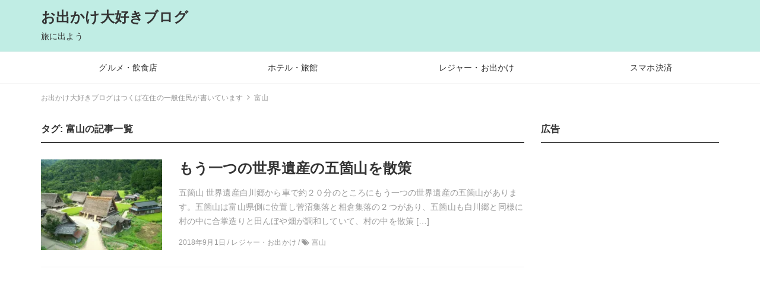

--- FILE ---
content_type: text/html; charset=UTF-8
request_url: https://odekake-daisuki.com/tag/%E5%AF%8C%E5%B1%B1/
body_size: 14184
content:
<!DOCTYPE html>
<html dir="ltr" lang="ja" prefix="og: https://ogp.me/ns#">
<head>
	<!-- Global site tag (gtag.js) - Google Analytics -->


	<!-- Google tag (gtag.js) -->
<title>富山 | お出かけ大好きブログ</title>

		<!-- All in One SEO 4.8.9 - aioseo.com -->
	<meta name="robots" content="max-image-preview:large" />
	<link rel="canonical" href="https://odekake-daisuki.com/tag/%e5%af%8c%e5%b1%b1/" />
	<meta name="generator" content="All in One SEO (AIOSEO) 4.8.9" />
		<script data-jetpack-boost="ignore" type="application/ld+json" class="aioseo-schema">
			{"@context":"https:\/\/schema.org","@graph":[{"@type":"BreadcrumbList","@id":"https:\/\/odekake-daisuki.com\/tag\/%E5%AF%8C%E5%B1%B1\/#breadcrumblist","itemListElement":[{"@type":"ListItem","@id":"https:\/\/odekake-daisuki.com#listItem","position":1,"name":"\u30db\u30fc\u30e0","item":"https:\/\/odekake-daisuki.com","nextItem":{"@type":"ListItem","@id":"https:\/\/odekake-daisuki.com\/tag\/%e5%af%8c%e5%b1%b1\/#listItem","name":"\u5bcc\u5c71"}},{"@type":"ListItem","@id":"https:\/\/odekake-daisuki.com\/tag\/%e5%af%8c%e5%b1%b1\/#listItem","position":2,"name":"\u5bcc\u5c71","previousItem":{"@type":"ListItem","@id":"https:\/\/odekake-daisuki.com#listItem","name":"\u30db\u30fc\u30e0"}}]},{"@type":"CollectionPage","@id":"https:\/\/odekake-daisuki.com\/tag\/%E5%AF%8C%E5%B1%B1\/#collectionpage","url":"https:\/\/odekake-daisuki.com\/tag\/%E5%AF%8C%E5%B1%B1\/","name":"\u5bcc\u5c71 | \u304a\u51fa\u304b\u3051\u5927\u597d\u304d\u30d6\u30ed\u30b0","inLanguage":"ja","isPartOf":{"@id":"https:\/\/odekake-daisuki.com\/#website"},"breadcrumb":{"@id":"https:\/\/odekake-daisuki.com\/tag\/%E5%AF%8C%E5%B1%B1\/#breadcrumblist"}},{"@type":"Person","@id":"https:\/\/odekake-daisuki.com\/#person","name":"sabah2000"},{"@type":"WebSite","@id":"https:\/\/odekake-daisuki.com\/#website","url":"https:\/\/odekake-daisuki.com\/","name":"\u304a\u51fa\u304b\u3051\u5927\u597d\u304d\u30d6\u30ed\u30b0","description":"\u65c5\u306b\u51fa\u3088\u3046","inLanguage":"ja","publisher":{"@id":"https:\/\/odekake-daisuki.com\/#person"}}]}
		</script>
		<!-- All in One SEO -->

<!-- Jetpack Site Verification Tags -->
<meta name="google-site-verification" content="prU97XGZsZkdRgyp9s0TJzhGc2oBYZysr0lzZ7PeGwU" />
<link rel='dns-prefetch' href='//webfonts.xserver.jp' />
<link rel='dns-prefetch' href='//cdnjs.cloudflare.com' />
<link rel='dns-prefetch' href='//stats.wp.com' />
<link rel='preconnect' href='//i0.wp.com' />
<link rel='preconnect' href='//c0.wp.com' />
<link rel="alternate" type="application/rss+xml" title="お出かけ大好きブログ &raquo; フィード" href="https://odekake-daisuki.com/feed/" />
<link rel="alternate" type="application/rss+xml" title="お出かけ大好きブログ &raquo; コメントフィード" href="https://odekake-daisuki.com/comments/feed/" />
<link rel="alternate" type="application/rss+xml" title="お出かけ大好きブログ &raquo; 富山 タグのフィード" href="https://odekake-daisuki.com/tag/%e5%af%8c%e5%b1%b1/feed/" />
<meta name="description" content="富山 について お出かけ大好きブログ 旅に出よう" />		<!-- This site uses the Google Analytics by MonsterInsights plugin v9.11.1 - Using Analytics tracking - https://www.monsterinsights.com/ -->
							
			
							<!-- / Google Analytics by MonsterInsights -->
		<link rel='stylesheet' id='all-css-5df7f79b181cd1a4a43893825e90774c' href='https://odekake-daisuki.com/wp-content/boost-cache/static/e437ec5701.min.css' type='text/css' media='all' />
<style id='vkExUnit_common_style-inline-css'>
:root {--ver_page_top_button_url:url(https://odekake-daisuki.com/wp-content/plugins/vk-all-in-one-expansion-unit/assets/images/to-top-btn-icon.svg);}@font-face {font-weight: normal;font-style: normal;font-family: "vk_sns";src: url("https://odekake-daisuki.com/wp-content/plugins/vk-all-in-one-expansion-unit/inc/sns/icons/fonts/vk_sns.eot?-bq20cj");src: url("https://odekake-daisuki.com/wp-content/plugins/vk-all-in-one-expansion-unit/inc/sns/icons/fonts/vk_sns.eot?#iefix-bq20cj") format("embedded-opentype"),url("https://odekake-daisuki.com/wp-content/plugins/vk-all-in-one-expansion-unit/inc/sns/icons/fonts/vk_sns.woff?-bq20cj") format("woff"),url("https://odekake-daisuki.com/wp-content/plugins/vk-all-in-one-expansion-unit/inc/sns/icons/fonts/vk_sns.ttf?-bq20cj") format("truetype"),url("https://odekake-daisuki.com/wp-content/plugins/vk-all-in-one-expansion-unit/inc/sns/icons/fonts/vk_sns.svg?-bq20cj#vk_sns") format("svg");}
.veu_promotion-alert__content--text {border: 1px solid rgba(0,0,0,0.125);padding: 0.5em 1em;border-radius: var(--vk-size-radius);margin-bottom: var(--vk-margin-block-bottom);font-size: 0.875rem;}/* Alert Content部分に段落タグを入れた場合に最後の段落の余白を0にする */.veu_promotion-alert__content--text p:last-of-type{margin-bottom:0;margin-top: 0;}
/*# sourceURL=vkExUnit_common_style-inline-css */
</style>
<style id='va-social-buzz-inline-css'>
.va-social-buzz .vasb_fb .vasb_fb_thumbnail{background-image:url(https://i0.wp.com/odekake-daisuki.com/wp-content/uploads/2018/09/cropped-CIMG0482.jpg?fit=512%2C512&ssl=1);}#secondary #widget-area .va-social-buzz .vasb_fb .vasb_fb_like,#secondary .widget-area .va-social-buzz .vasb_fb .vasb_fb_like,#secondary.widget-area .va-social-buzz .vasb_fb .vasb_fb_like,.secondary .widget-area .va-social-buzz .vasb_fb .vasb_fb_like,.sidebar-container .va-social-buzz .vasb_fb .vasb_fb_like,.va-social-buzz .vasb_fb .vasb_fb_like{background-color:rgba(43,43,43,0.7);color:#ffffff;}@media only screen and (min-width:711px){.va-social-buzz .vasb_fb .vasb_fb_like{background-color:rgba(43,43,43,1);}}
/*# sourceURL=va-social-buzz-inline-css */
</style>
<style id='wp-img-auto-sizes-contain-inline-css'>
img:is([sizes=auto i],[sizes^="auto," i]){contain-intrinsic-size:3000px 1500px}
/*# sourceURL=wp-img-auto-sizes-contain-inline-css */
</style>
<style id='wp-emoji-styles-inline-css'>

	img.wp-smiley, img.emoji {
		display: inline !important;
		border: none !important;
		box-shadow: none !important;
		height: 1em !important;
		width: 1em !important;
		margin: 0 0.07em !important;
		vertical-align: -0.1em !important;
		background: none !important;
		padding: 0 !important;
	}
/*# sourceURL=wp-emoji-styles-inline-css */
</style>
<style id='wp-block-library-inline-css'>
:root{--wp-block-synced-color:#7a00df;--wp-block-synced-color--rgb:122,0,223;--wp-bound-block-color:var(--wp-block-synced-color);--wp-editor-canvas-background:#ddd;--wp-admin-theme-color:#007cba;--wp-admin-theme-color--rgb:0,124,186;--wp-admin-theme-color-darker-10:#006ba1;--wp-admin-theme-color-darker-10--rgb:0,107,160.5;--wp-admin-theme-color-darker-20:#005a87;--wp-admin-theme-color-darker-20--rgb:0,90,135;--wp-admin-border-width-focus:2px}@media (min-resolution:192dpi){:root{--wp-admin-border-width-focus:1.5px}}.wp-element-button{cursor:pointer}:root .has-very-light-gray-background-color{background-color:#eee}:root .has-very-dark-gray-background-color{background-color:#313131}:root .has-very-light-gray-color{color:#eee}:root .has-very-dark-gray-color{color:#313131}:root .has-vivid-green-cyan-to-vivid-cyan-blue-gradient-background{background:linear-gradient(135deg,#00d084,#0693e3)}:root .has-purple-crush-gradient-background{background:linear-gradient(135deg,#34e2e4,#4721fb 50%,#ab1dfe)}:root .has-hazy-dawn-gradient-background{background:linear-gradient(135deg,#faaca8,#dad0ec)}:root .has-subdued-olive-gradient-background{background:linear-gradient(135deg,#fafae1,#67a671)}:root .has-atomic-cream-gradient-background{background:linear-gradient(135deg,#fdd79a,#004a59)}:root .has-nightshade-gradient-background{background:linear-gradient(135deg,#330968,#31cdcf)}:root .has-midnight-gradient-background{background:linear-gradient(135deg,#020381,#2874fc)}:root{--wp--preset--font-size--normal:16px;--wp--preset--font-size--huge:42px}.has-regular-font-size{font-size:1em}.has-larger-font-size{font-size:2.625em}.has-normal-font-size{font-size:var(--wp--preset--font-size--normal)}.has-huge-font-size{font-size:var(--wp--preset--font-size--huge)}.has-text-align-center{text-align:center}.has-text-align-left{text-align:left}.has-text-align-right{text-align:right}.has-fit-text{white-space:nowrap!important}#end-resizable-editor-section{display:none}.aligncenter{clear:both}.items-justified-left{justify-content:flex-start}.items-justified-center{justify-content:center}.items-justified-right{justify-content:flex-end}.items-justified-space-between{justify-content:space-between}.screen-reader-text{border:0;clip-path:inset(50%);height:1px;margin:-1px;overflow:hidden;padding:0;position:absolute;width:1px;word-wrap:normal!important}.screen-reader-text:focus{background-color:#ddd;clip-path:none;color:#444;display:block;font-size:1em;height:auto;left:5px;line-height:normal;padding:15px 23px 14px;text-decoration:none;top:5px;width:auto;z-index:100000}html :where(.has-border-color){border-style:solid}html :where([style*=border-top-color]){border-top-style:solid}html :where([style*=border-right-color]){border-right-style:solid}html :where([style*=border-bottom-color]){border-bottom-style:solid}html :where([style*=border-left-color]){border-left-style:solid}html :where([style*=border-width]){border-style:solid}html :where([style*=border-top-width]){border-top-style:solid}html :where([style*=border-right-width]){border-right-style:solid}html :where([style*=border-bottom-width]){border-bottom-style:solid}html :where([style*=border-left-width]){border-left-style:solid}html :where(img[class*=wp-image-]){height:auto;max-width:100%}:where(figure){margin:0 0 1em}html :where(.is-position-sticky){--wp-admin--admin-bar--position-offset:var(--wp-admin--admin-bar--height,0px)}@media screen and (max-width:600px){html :where(.is-position-sticky){--wp-admin--admin-bar--position-offset:0px}}

/*# sourceURL=wp-block-library-inline-css */
</style><style id='wp-block-preformatted-inline-css'>
.wp-block-preformatted{box-sizing:border-box;white-space:pre-wrap}:where(.wp-block-preformatted.has-background){padding:1.25em 2.375em}
/*# sourceURL=https://odekake-daisuki.com/wp-includes/blocks/preformatted/style.min.css */
</style>
<style id='global-styles-inline-css'>
:root{--wp--preset--aspect-ratio--square: 1;--wp--preset--aspect-ratio--4-3: 4/3;--wp--preset--aspect-ratio--3-4: 3/4;--wp--preset--aspect-ratio--3-2: 3/2;--wp--preset--aspect-ratio--2-3: 2/3;--wp--preset--aspect-ratio--16-9: 16/9;--wp--preset--aspect-ratio--9-16: 9/16;--wp--preset--color--black: #000000;--wp--preset--color--cyan-bluish-gray: #abb8c3;--wp--preset--color--white: #ffffff;--wp--preset--color--pale-pink: #f78da7;--wp--preset--color--vivid-red: #cf2e2e;--wp--preset--color--luminous-vivid-orange: #ff6900;--wp--preset--color--luminous-vivid-amber: #fcb900;--wp--preset--color--light-green-cyan: #7bdcb5;--wp--preset--color--vivid-green-cyan: #00d084;--wp--preset--color--pale-cyan-blue: #8ed1fc;--wp--preset--color--vivid-cyan-blue: #0693e3;--wp--preset--color--vivid-purple: #9b51e0;--wp--preset--gradient--vivid-cyan-blue-to-vivid-purple: linear-gradient(135deg,rgb(6,147,227) 0%,rgb(155,81,224) 100%);--wp--preset--gradient--light-green-cyan-to-vivid-green-cyan: linear-gradient(135deg,rgb(122,220,180) 0%,rgb(0,208,130) 100%);--wp--preset--gradient--luminous-vivid-amber-to-luminous-vivid-orange: linear-gradient(135deg,rgb(252,185,0) 0%,rgb(255,105,0) 100%);--wp--preset--gradient--luminous-vivid-orange-to-vivid-red: linear-gradient(135deg,rgb(255,105,0) 0%,rgb(207,46,46) 100%);--wp--preset--gradient--very-light-gray-to-cyan-bluish-gray: linear-gradient(135deg,rgb(238,238,238) 0%,rgb(169,184,195) 100%);--wp--preset--gradient--cool-to-warm-spectrum: linear-gradient(135deg,rgb(74,234,220) 0%,rgb(151,120,209) 20%,rgb(207,42,186) 40%,rgb(238,44,130) 60%,rgb(251,105,98) 80%,rgb(254,248,76) 100%);--wp--preset--gradient--blush-light-purple: linear-gradient(135deg,rgb(255,206,236) 0%,rgb(152,150,240) 100%);--wp--preset--gradient--blush-bordeaux: linear-gradient(135deg,rgb(254,205,165) 0%,rgb(254,45,45) 50%,rgb(107,0,62) 100%);--wp--preset--gradient--luminous-dusk: linear-gradient(135deg,rgb(255,203,112) 0%,rgb(199,81,192) 50%,rgb(65,88,208) 100%);--wp--preset--gradient--pale-ocean: linear-gradient(135deg,rgb(255,245,203) 0%,rgb(182,227,212) 50%,rgb(51,167,181) 100%);--wp--preset--gradient--electric-grass: linear-gradient(135deg,rgb(202,248,128) 0%,rgb(113,206,126) 100%);--wp--preset--gradient--midnight: linear-gradient(135deg,rgb(2,3,129) 0%,rgb(40,116,252) 100%);--wp--preset--font-size--small: 13px;--wp--preset--font-size--medium: 20px;--wp--preset--font-size--large: 36px;--wp--preset--font-size--x-large: 42px;--wp--preset--spacing--20: 0.44rem;--wp--preset--spacing--30: 0.67rem;--wp--preset--spacing--40: 1rem;--wp--preset--spacing--50: 1.5rem;--wp--preset--spacing--60: 2.25rem;--wp--preset--spacing--70: 3.38rem;--wp--preset--spacing--80: 5.06rem;--wp--preset--shadow--natural: 6px 6px 9px rgba(0, 0, 0, 0.2);--wp--preset--shadow--deep: 12px 12px 50px rgba(0, 0, 0, 0.4);--wp--preset--shadow--sharp: 6px 6px 0px rgba(0, 0, 0, 0.2);--wp--preset--shadow--outlined: 6px 6px 0px -3px rgb(255, 255, 255), 6px 6px rgb(0, 0, 0);--wp--preset--shadow--crisp: 6px 6px 0px rgb(0, 0, 0);}:where(.is-layout-flex){gap: 0.5em;}:where(.is-layout-grid){gap: 0.5em;}body .is-layout-flex{display: flex;}.is-layout-flex{flex-wrap: wrap;align-items: center;}.is-layout-flex > :is(*, div){margin: 0;}body .is-layout-grid{display: grid;}.is-layout-grid > :is(*, div){margin: 0;}:where(.wp-block-columns.is-layout-flex){gap: 2em;}:where(.wp-block-columns.is-layout-grid){gap: 2em;}:where(.wp-block-post-template.is-layout-flex){gap: 1.25em;}:where(.wp-block-post-template.is-layout-grid){gap: 1.25em;}.has-black-color{color: var(--wp--preset--color--black) !important;}.has-cyan-bluish-gray-color{color: var(--wp--preset--color--cyan-bluish-gray) !important;}.has-white-color{color: var(--wp--preset--color--white) !important;}.has-pale-pink-color{color: var(--wp--preset--color--pale-pink) !important;}.has-vivid-red-color{color: var(--wp--preset--color--vivid-red) !important;}.has-luminous-vivid-orange-color{color: var(--wp--preset--color--luminous-vivid-orange) !important;}.has-luminous-vivid-amber-color{color: var(--wp--preset--color--luminous-vivid-amber) !important;}.has-light-green-cyan-color{color: var(--wp--preset--color--light-green-cyan) !important;}.has-vivid-green-cyan-color{color: var(--wp--preset--color--vivid-green-cyan) !important;}.has-pale-cyan-blue-color{color: var(--wp--preset--color--pale-cyan-blue) !important;}.has-vivid-cyan-blue-color{color: var(--wp--preset--color--vivid-cyan-blue) !important;}.has-vivid-purple-color{color: var(--wp--preset--color--vivid-purple) !important;}.has-black-background-color{background-color: var(--wp--preset--color--black) !important;}.has-cyan-bluish-gray-background-color{background-color: var(--wp--preset--color--cyan-bluish-gray) !important;}.has-white-background-color{background-color: var(--wp--preset--color--white) !important;}.has-pale-pink-background-color{background-color: var(--wp--preset--color--pale-pink) !important;}.has-vivid-red-background-color{background-color: var(--wp--preset--color--vivid-red) !important;}.has-luminous-vivid-orange-background-color{background-color: var(--wp--preset--color--luminous-vivid-orange) !important;}.has-luminous-vivid-amber-background-color{background-color: var(--wp--preset--color--luminous-vivid-amber) !important;}.has-light-green-cyan-background-color{background-color: var(--wp--preset--color--light-green-cyan) !important;}.has-vivid-green-cyan-background-color{background-color: var(--wp--preset--color--vivid-green-cyan) !important;}.has-pale-cyan-blue-background-color{background-color: var(--wp--preset--color--pale-cyan-blue) !important;}.has-vivid-cyan-blue-background-color{background-color: var(--wp--preset--color--vivid-cyan-blue) !important;}.has-vivid-purple-background-color{background-color: var(--wp--preset--color--vivid-purple) !important;}.has-black-border-color{border-color: var(--wp--preset--color--black) !important;}.has-cyan-bluish-gray-border-color{border-color: var(--wp--preset--color--cyan-bluish-gray) !important;}.has-white-border-color{border-color: var(--wp--preset--color--white) !important;}.has-pale-pink-border-color{border-color: var(--wp--preset--color--pale-pink) !important;}.has-vivid-red-border-color{border-color: var(--wp--preset--color--vivid-red) !important;}.has-luminous-vivid-orange-border-color{border-color: var(--wp--preset--color--luminous-vivid-orange) !important;}.has-luminous-vivid-amber-border-color{border-color: var(--wp--preset--color--luminous-vivid-amber) !important;}.has-light-green-cyan-border-color{border-color: var(--wp--preset--color--light-green-cyan) !important;}.has-vivid-green-cyan-border-color{border-color: var(--wp--preset--color--vivid-green-cyan) !important;}.has-pale-cyan-blue-border-color{border-color: var(--wp--preset--color--pale-cyan-blue) !important;}.has-vivid-cyan-blue-border-color{border-color: var(--wp--preset--color--vivid-cyan-blue) !important;}.has-vivid-purple-border-color{border-color: var(--wp--preset--color--vivid-purple) !important;}.has-vivid-cyan-blue-to-vivid-purple-gradient-background{background: var(--wp--preset--gradient--vivid-cyan-blue-to-vivid-purple) !important;}.has-light-green-cyan-to-vivid-green-cyan-gradient-background{background: var(--wp--preset--gradient--light-green-cyan-to-vivid-green-cyan) !important;}.has-luminous-vivid-amber-to-luminous-vivid-orange-gradient-background{background: var(--wp--preset--gradient--luminous-vivid-amber-to-luminous-vivid-orange) !important;}.has-luminous-vivid-orange-to-vivid-red-gradient-background{background: var(--wp--preset--gradient--luminous-vivid-orange-to-vivid-red) !important;}.has-very-light-gray-to-cyan-bluish-gray-gradient-background{background: var(--wp--preset--gradient--very-light-gray-to-cyan-bluish-gray) !important;}.has-cool-to-warm-spectrum-gradient-background{background: var(--wp--preset--gradient--cool-to-warm-spectrum) !important;}.has-blush-light-purple-gradient-background{background: var(--wp--preset--gradient--blush-light-purple) !important;}.has-blush-bordeaux-gradient-background{background: var(--wp--preset--gradient--blush-bordeaux) !important;}.has-luminous-dusk-gradient-background{background: var(--wp--preset--gradient--luminous-dusk) !important;}.has-pale-ocean-gradient-background{background: var(--wp--preset--gradient--pale-ocean) !important;}.has-electric-grass-gradient-background{background: var(--wp--preset--gradient--electric-grass) !important;}.has-midnight-gradient-background{background: var(--wp--preset--gradient--midnight) !important;}.has-small-font-size{font-size: var(--wp--preset--font-size--small) !important;}.has-medium-font-size{font-size: var(--wp--preset--font-size--medium) !important;}.has-large-font-size{font-size: var(--wp--preset--font-size--large) !important;}.has-x-large-font-size{font-size: var(--wp--preset--font-size--x-large) !important;}
/*# sourceURL=global-styles-inline-css */
</style>

<style id='classic-theme-styles-inline-css'>
/*! This file is auto-generated */
.wp-block-button__link{color:#fff;background-color:#32373c;border-radius:9999px;box-shadow:none;text-decoration:none;padding:calc(.667em + 2px) calc(1.333em + 2px);font-size:1.125em}.wp-block-file__button{background:#32373c;color:#fff;text-decoration:none}
/*# sourceURL=/wp-includes/css/classic-themes.min.css */
</style>




<link rel="https://api.w.org/" href="https://odekake-daisuki.com/wp-json/" /><link rel="alternate" title="JSON" type="application/json" href="https://odekake-daisuki.com/wp-json/wp/v2/tags/134" /><link rel="EditURI" type="application/rsd+xml" title="RSD" href="https://odekake-daisuki.com/xmlrpc.php?rsd" />
<meta name="generator" content="WordPress 6.9" />
	<style>img#wpstats{display:none}</style>
				<meta charset="UTF-8">
		<meta name="viewport" content="width=device-width, initial-scale=1, maximum-scale=1, user-scalable=0">
		<link rel="profile" href="http://gmpg.org/xfn/11">
				<meta name="google-site-verification" content="prU97XGZsZkdRgyp9s0TJzhGc2oBYZysr0lzZ7PeGwU" />		<meta property="og:title" content="富山">
		<meta property="og:type" content="blog">
		<meta property="og:url" content="https://odekake-daisuki.com/tag/%e5%af%8c%e5%b1%b1/">
		<meta property="og:image" content="https://odekake-daisuki.com/wp-content/uploads/2019/08/DSC_1738-EFFECTS.jpg">
		<meta property="og:site_name" content="お出かけ大好きブログ">
		<meta property="og:locale" content="ja_JP">
		<meta property="og:description" content="旅に出よう">
			<meta name="twitter:card" content="summary">
		<style>
html { font-size: 16px }
body { font-family: -apple-system, BlinkMacSystemFont, Helvetica, Meiryo, MyYuGothicM, YuGothic, "Helvetica Neue", sans-serif;; background-color: #fff }
a { color: #337ab7 }
.l-header { background-color: #c0ede4 }
.p-global-nav { background-color: #ffffff }
.p-global-nav .menu > .menu-item > a { color: #333 }
.l-footer { background-color: #707070 }
.l-footer { color: #333 }
.l-footer .c-widget__title { border-color: #333 }
.l-footer a { color: #333 }
@media screen and (min-width: 992px) { .p-footer-widgets .c-widget { width: 33.333333333333%; } .p-footer-widgets .c-widget:nth-child(3n + 1) { clear: both; } }
</style>
		
<!-- BEGIN: WP Social Bookmarking Light HEAD -->
<style type="text/css">.wp_social_bookmarking_light{
    border: 0 !important;
    padding: 10px 0 20px 0 !important;
    margin: 0 !important;
}
.wp_social_bookmarking_light div{
    float: left !important;
    border: 0 !important;
    padding: 0 !important;
    margin: 0 5px 0px 0 !important;
    min-height: 30px !important;
    line-height: 18px !important;
    text-indent: 0 !important;
}
.wp_social_bookmarking_light img{
    border: 0 !important;
    padding: 0;
    margin: 0;
    vertical-align: top !important;
}
.wp_social_bookmarking_light_clear{
    clear: both !important;
}
#fb-root{
    display: none;
}
.wsbl_facebook_like iframe{
    max-width: none !important;
}
.wsbl_pinterest a{
    border: 0px !important;
}
</style>
<!-- END: WP Social Bookmarking Light HEAD -->
<!-- この URL で利用できる AMP HTML バージョンはありません。 --><link rel="icon" href="https://i0.wp.com/odekake-daisuki.com/wp-content/uploads/2018/09/cropped-CIMG0482.jpg?fit=32%2C32&#038;ssl=1" sizes="32x32" />
<link rel="icon" href="https://i0.wp.com/odekake-daisuki.com/wp-content/uploads/2018/09/cropped-CIMG0482.jpg?fit=192%2C192&#038;ssl=1" sizes="192x192" />
<link rel="apple-touch-icon" href="https://i0.wp.com/odekake-daisuki.com/wp-content/uploads/2018/09/cropped-CIMG0482.jpg?fit=180%2C180&#038;ssl=1" />
<meta name="msapplication-TileImage" content="https://i0.wp.com/odekake-daisuki.com/wp-content/uploads/2018/09/cropped-CIMG0482.jpg?fit=270%2C270&#038;ssl=1" />
	

	
</head>
<body class="archive tag tag-134 wp-theme-earn-pocket-money post-type-post">
<div id="container" class="l-container">

<header class="l-header" role="banner">
	<div class="container">
		<div class="p-site-branding">
			<h1 class="p-site-branding__title">
									<a href="https://odekake-daisuki.com">お出かけ大好きブログ</a>
							</h1>

							<div class="p-site-branding__description">
					旅に出よう				</div>
					</div>

			</div>

		<nav class="p-global-nav hidden-xs hidden-sm" role="navigation">
		<div class="container">
		<ul id="menu-%e3%81%8a%e5%87%ba%e3%81%8b%e3%81%91%e6%b5%b7%e5%a4%96" class="menu"><li id="menu-item-3654" class="menu-item menu-item-type-taxonomy menu-item-object-category menu-item-3654"><a href="https://odekake-daisuki.com/category/gourmet/">グルメ・飲食店</a></li>
<li id="menu-item-3655" class="menu-item menu-item-type-taxonomy menu-item-object-category menu-item-3655"><a href="https://odekake-daisuki.com/category/%e3%83%9b%e3%83%86%e3%83%ab/">ホテル・旅館</a></li>
<li id="menu-item-3656" class="menu-item menu-item-type-taxonomy menu-item-object-category menu-item-has-children menu-item-3656"><a href="https://odekake-daisuki.com/category/%e3%83%ac%e3%82%b8%e3%83%a3%e3%83%bc%e3%83%bb%e3%81%8a%e5%87%ba%e3%81%8b%e3%81%91/">レジャー・お出かけ</a>
<ul class="sub-menu">
	<li id="menu-item-3941" class="menu-item menu-item-type-taxonomy menu-item-object-category menu-item-3941"><a href="https://odekake-daisuki.com/category/%e3%83%ac%e3%82%b8%e3%83%a3%e3%83%bc%e3%83%bb%e3%81%8a%e5%87%ba%e3%81%8b%e3%81%91/%e3%82%b5%e3%82%a4%e3%83%91%e3%83%b3/">サイパン</a></li>
	<li id="menu-item-4372" class="menu-item menu-item-type-taxonomy menu-item-object-category menu-item-4372"><a href="https://odekake-daisuki.com/category/%e3%83%ac%e3%82%b8%e3%83%a3%e3%83%bc%e3%83%bb%e3%81%8a%e5%87%ba%e3%81%8b%e3%81%91/%e5%8f%b0%e6%b9%be/">台湾</a></li>
</ul>
</li>
<li id="menu-item-3678" class="menu-item menu-item-type-taxonomy menu-item-object-category menu-item-has-children menu-item-3678"><a href="https://odekake-daisuki.com/category/%e3%82%b9%e3%83%9e%e3%83%9b%e6%b1%ba%e6%b8%88/">スマホ決済</a>
<ul class="sub-menu">
	<li id="menu-item-2723" class="menu-item menu-item-type-taxonomy menu-item-object-category menu-item-2723"><a href="https://odekake-daisuki.com/category/%e3%82%b9%e3%83%9e%e3%83%9b%e6%b1%ba%e6%b8%88/paypay%ef%bc%88%e3%83%9a%e3%82%a4%e3%83%9a%e3%82%a4%ef%bc%89/">PayPay（ペイペイ）</a></li>
	<li id="menu-item-3679" class="menu-item menu-item-type-taxonomy menu-item-object-category menu-item-3679"><a href="https://odekake-daisuki.com/category/%e3%82%b9%e3%83%9e%e3%83%9b%e6%b1%ba%e6%b8%88/line-pay%ef%bc%88%e3%83%a9%e3%82%a4%e3%83%b3%e3%83%9a%e3%82%a4%ef%bc%89/">LINE Pay（ラインペイ）</a></li>
</ul>
</li>
</ul>		</div>
	</nav>
	
		<div class="hidden-md hidden-lg">
		<div class="c-hamburger-btn" aria-expanded="false" aria-control="drawer-nav">
			<div class="c-hamburger-btn__bars">
				<div class="c-hamburger-btn__bar"></div>
				<div class="c-hamburger-btn__bar"></div>
				<div class="c-hamburger-btn__bar"></div>
			</div>
			<div class="c-hamburger-btn__label">
				MENU
			</div>
		</div>
		<nav class="p-drawer-nav" id="drawer-nav" role="navigation" aria-hidden="true">
			<ul id="menu-%e3%81%8a%e5%87%ba%e3%81%8b%e3%81%91%e6%b5%b7%e5%a4%96-1" class="menu"><li class="menu-item menu-item-type-taxonomy menu-item-object-category menu-item-3654"><a href="https://odekake-daisuki.com/category/gourmet/">グルメ・飲食店</a></li>
<li class="menu-item menu-item-type-taxonomy menu-item-object-category menu-item-3655"><a href="https://odekake-daisuki.com/category/%e3%83%9b%e3%83%86%e3%83%ab/">ホテル・旅館</a></li>
<li class="menu-item menu-item-type-taxonomy menu-item-object-category menu-item-has-children menu-item-3656"><a href="https://odekake-daisuki.com/category/%e3%83%ac%e3%82%b8%e3%83%a3%e3%83%bc%e3%83%bb%e3%81%8a%e5%87%ba%e3%81%8b%e3%81%91/">レジャー・お出かけ</a>
<ul class="sub-menu">
	<li class="menu-item menu-item-type-taxonomy menu-item-object-category menu-item-3941"><a href="https://odekake-daisuki.com/category/%e3%83%ac%e3%82%b8%e3%83%a3%e3%83%bc%e3%83%bb%e3%81%8a%e5%87%ba%e3%81%8b%e3%81%91/%e3%82%b5%e3%82%a4%e3%83%91%e3%83%b3/">サイパン</a></li>
	<li class="menu-item menu-item-type-taxonomy menu-item-object-category menu-item-4372"><a href="https://odekake-daisuki.com/category/%e3%83%ac%e3%82%b8%e3%83%a3%e3%83%bc%e3%83%bb%e3%81%8a%e5%87%ba%e3%81%8b%e3%81%91/%e5%8f%b0%e6%b9%be/">台湾</a></li>
</ul>
</li>
<li class="menu-item menu-item-type-taxonomy menu-item-object-category menu-item-has-children menu-item-3678"><a href="https://odekake-daisuki.com/category/%e3%82%b9%e3%83%9e%e3%83%9b%e6%b1%ba%e6%b8%88/">スマホ決済</a>
<ul class="sub-menu">
	<li class="menu-item menu-item-type-taxonomy menu-item-object-category menu-item-2723"><a href="https://odekake-daisuki.com/category/%e3%82%b9%e3%83%9e%e3%83%9b%e6%b1%ba%e6%b8%88/paypay%ef%bc%88%e3%83%9a%e3%82%a4%e3%83%9a%e3%82%a4%ef%bc%89/">PayPay（ペイペイ）</a></li>
	<li class="menu-item menu-item-type-taxonomy menu-item-object-category menu-item-3679"><a href="https://odekake-daisuki.com/category/%e3%82%b9%e3%83%9e%e3%83%9b%e6%b1%ba%e6%b8%88/line-pay%ef%bc%88%e3%83%a9%e3%82%a4%e3%83%b3%e3%83%9a%e3%82%a4%ef%bc%89/">LINE Pay（ラインペイ）</a></li>
</ul>
</li>
</ul>		</nav>
	</div>
	</header>

<div class="container">
	<div class="l-contents" role="document">
		<div class="c-breadcrumbs">
	<ol class="c-breadcrumbs__list" itemscope itemtype="http://schema.org/BreadcrumbList">
				<li class="c-breadcrumbs__item" itemprop="itemListElement" itemscope itemtype="http://schema.org/ListItem">
						<a itemscope itemtype="http://schema.org/Thing" itemprop="item" href="https://odekake-daisuki.com">
				<span itemprop="name">お出かけ大好きブログはつくば在住の一般住民が書いています</span>
			</a>
						<meta itemprop="position" content="1" />
		</li>
				<li class="c-breadcrumbs__item" itemprop="itemListElement" itemscope itemtype="http://schema.org/ListItem">
						<span itemscope itemtype="http://schema.org/Thing" itemprop="item">
				<span itemprop="name">富山</span>
			</span>
						<meta itemprop="position" content="2" />
		</li>
			</ol>
</div>

		<div class="l-contents__main">
			<main class="l-main" role="main">

				<div class="p-entries">
					<h1 class="p-entries__title">
						タグ: <span>富山</span>の記事一覧					</h1>

					
						<ul class="c-entries">
														<li class="c-entries__item">
								<a href="https://odekake-daisuki.com/2018/09/01/gokayama/">
									<section class="c-entry-summary">
		<div class="c-entry-summary__figure"
		style="background-image: url( https://i0.wp.com/odekake-daisuki.com/wp-content/uploads/2018/09/DSC_0379.jpg?fit=300%2C169&#038;ssl=1 );"
	></div>
	<div class="c-entry-summary__body">
		<h2 class="c-entry-summary__title">もう一つの世界遺産の五箇山を散策</h2>
		<div class="c-entry-summary__excerpt">
			<p>五箇山 世界遺産白川郷から車で約２０分のところにもう一つの世界遺産の五箇山があります。五箇山は富山県側に位置し菅沼集落と相倉集落の２つがあり、五箇山も白川郷と同様に村の中に合掌造りと田んぼや畑が調和していて、村の中を散策 [&hellip;]</p>
		</div>
					<div class="c-entry-summary__meta">
				2018年9月1日				/
				レジャー・お出かけ / <i class="fa fa-tags" aria-hidden="true"></i> 富山			</div>
			</div>
</section>
								</a>
							</li>
													</ul>
						
									</div>

			</main>
		</div>
		<div class="l-contents__aside">
			<aside class="_l-sidebar" role="complementary">
		<div class="p-sidebar-widgets">
		<section id="custom_html-5" class="widget_text c-widget widget_custom_html"><h2 class="c-widget__title">広告</h2><div class="textwidget custom-html-widget">
<!-- 広告１ -->
<ins class="adsbygoogle"
     style="display:block"
     data-ad-client="ca-pub-9046505508793551"
     data-ad-slot="3838142894"
     data-ad-format="auto"
     data-full-width-responsive="true"></ins>
</div></section><section id="search-4" class="c-widget widget_search"><form role="search" method="get" class="search-form" action="https://odekake-daisuki.com/">
				<label>
					<span class="screen-reader-text">検索:</span>
					<input type="search" class="search-field" placeholder="検索&hellip;" value="" name="s" />
				</label>
				<input type="submit" class="search-submit" value="検索" />
			</form></section><section id="categories-4" class="c-widget widget_categories"><h2 class="c-widget__title">カテゴリー</h2>
			<ul>
					<li class="cat-item cat-item-94"><a href="https://odekake-daisuki.com/category/%e8%88%aa%e7%a9%ba%e6%a9%9f/">エアライン・航空機</a> (3)
</li>
	<li class="cat-item cat-item-65"><a href="https://odekake-daisuki.com/category/gourmet/">グルメ・飲食店</a> (78)
</li>
	<li class="cat-item cat-item-106"><a href="https://odekake-daisuki.com/category/%e3%82%b3%e3%83%b3%e3%83%93%e3%83%8b/">コンビニ</a> (4)
</li>
	<li class="cat-item cat-item-165"><a href="https://odekake-daisuki.com/category/%e3%82%b5%e3%83%96%e3%82%b9%e3%82%af/">サブスク</a> (1)
</li>
	<li class="cat-item cat-item-90"><a href="https://odekake-daisuki.com/category/%e3%81%8a%e8%b2%b7%e3%81%84%e7%89%a9/">ショッピング・お買い物</a> (16)
</li>
	<li class="cat-item cat-item-109"><a href="https://odekake-daisuki.com/category/%e3%82%b9%e3%82%ad%e3%83%bc%e5%a0%b4/">スキー場</a> (5)
</li>
	<li class="cat-item cat-item-136"><a href="https://odekake-daisuki.com/category/%e3%82%b9%e3%83%9e%e3%83%9b%e6%b1%ba%e6%b8%88/">スマホ決済</a> (46)
<ul class='children'>
	<li class="cat-item cat-item-100"><a href="https://odekake-daisuki.com/category/%e3%82%b9%e3%83%9e%e3%83%9b%e6%b1%ba%e6%b8%88/line-pay%ef%bc%88%e3%83%a9%e3%82%a4%e3%83%b3%e3%83%9a%e3%82%a4%ef%bc%89/">LINE Pay（ラインペイ）</a> (5)
</li>
	<li class="cat-item cat-item-76"><a href="https://odekake-daisuki.com/category/%e3%82%b9%e3%83%9e%e3%83%9b%e6%b1%ba%e6%b8%88/paypay%ef%bc%88%e3%83%9a%e3%82%a4%e3%83%9a%e3%82%a4%ef%bc%89/">PayPay（ペイペイ）</a> (45)
</li>
</ul>
</li>
	<li class="cat-item cat-item-108"><a href="https://odekake-daisuki.com/category/%e3%83%89%e3%83%a9%e3%83%83%e3%82%af%e3%82%b9%e3%83%88%e3%82%a2/">ドラックストア</a> (5)
</li>
	<li class="cat-item cat-item-89"><a href="https://odekake-daisuki.com/category/%e3%83%9b%e3%83%86%e3%83%ab/">ホテル・旅館</a> (21)
</li>
	<li class="cat-item cat-item-132"><a href="https://odekake-daisuki.com/category/%e3%83%ac%e3%82%b8%e3%83%a3%e3%83%bc%e3%83%bb%e3%81%8a%e5%87%ba%e3%81%8b%e3%81%91/">レジャー・お出かけ</a> (25)
<ul class='children'>
	<li class="cat-item cat-item-138"><a href="https://odekake-daisuki.com/category/%e3%83%ac%e3%82%b8%e3%83%a3%e3%83%bc%e3%83%bb%e3%81%8a%e5%87%ba%e3%81%8b%e3%81%91/%e3%82%b5%e3%82%a4%e3%83%91%e3%83%b3/">サイパン</a> (4)
</li>
	<li class="cat-item cat-item-139"><a href="https://odekake-daisuki.com/category/%e3%83%ac%e3%82%b8%e3%83%a3%e3%83%bc%e3%83%bb%e3%81%8a%e5%87%ba%e3%81%8b%e3%81%91/%e5%8f%b0%e6%b9%be/">台湾</a> (5)
</li>
</ul>
</li>
	<li class="cat-item cat-item-11"><a href="https://odekake-daisuki.com/category/%e5%86%99%e7%9c%9f/">写真</a> (1)
</li>
	<li class="cat-item cat-item-113"><a href="https://odekake-daisuki.com/category/%e5%8b%95%e7%89%a9%e5%9c%92/">動物園</a> (7)
</li>
	<li class="cat-item cat-item-72"><a href="https://odekake-daisuki.com/category/kokunai_ryokou/">国内旅行</a> (5)
</li>
	<li class="cat-item cat-item-98"><a href="https://odekake-daisuki.com/category/%e6%97%85%e8%a1%8c%e8%a8%98/">旅行記</a> (13)
</li>
	<li class="cat-item cat-item-64"><a href="https://odekake-daisuki.com/category/kaigai_rokou/">海外旅行</a> (8)
</li>
	<li class="cat-item cat-item-115"><a href="https://odekake-daisuki.com/category/%e7%99%bb%e5%b1%b1%e3%83%bb%e3%83%8f%e3%82%a4%e3%82%ad%e3%83%b3%e3%82%b0/">登山・ハイキング</a> (4)
</li>
	<li class="cat-item cat-item-129"><a href="https://odekake-daisuki.com/category/%e7%a5%9e%e7%a4%be%e3%83%bb%e3%81%8a%e5%af%ba/">神社・お寺</a> (2)
</li>
	<li class="cat-item cat-item-166"><a href="https://odekake-daisuki.com/category/%e8%bb%8a/">車</a> (1)
</li>
			</ul>

			</section>			<section id="wp_widget_vk_archive_list-3" class="c-widget widget_wp_widget_vk_archive_list">			<div class="sideWidget widget_archive">
				<h2 class="c-widget__title">月別アーカイブ</h2>									<ul class="localNavi">
							<li><a href='https://odekake-daisuki.com/2024/07/'>2024年7月</a></li>
	<li><a href='https://odekake-daisuki.com/2024/03/'>2024年3月</a></li>
	<li><a href='https://odekake-daisuki.com/2024/02/'>2024年2月</a></li>
	<li><a href='https://odekake-daisuki.com/2024/01/'>2024年1月</a></li>
	<li><a href='https://odekake-daisuki.com/2023/11/'>2023年11月</a></li>
	<li><a href='https://odekake-daisuki.com/2023/09/'>2023年9月</a></li>
	<li><a href='https://odekake-daisuki.com/2023/08/'>2023年8月</a></li>
	<li><a href='https://odekake-daisuki.com/2023/07/'>2023年7月</a></li>
	<li><a href='https://odekake-daisuki.com/2023/01/'>2023年1月</a></li>
	<li><a href='https://odekake-daisuki.com/2022/08/'>2022年8月</a></li>
	<li><a href='https://odekake-daisuki.com/2022/05/'>2022年5月</a></li>
	<li><a href='https://odekake-daisuki.com/2022/01/'>2022年1月</a></li>
	<li><a href='https://odekake-daisuki.com/2021/12/'>2021年12月</a></li>
	<li><a href='https://odekake-daisuki.com/2021/09/'>2021年9月</a></li>
	<li><a href='https://odekake-daisuki.com/2021/06/'>2021年6月</a></li>
	<li><a href='https://odekake-daisuki.com/2021/05/'>2021年5月</a></li>
	<li><a href='https://odekake-daisuki.com/2020/06/'>2020年6月</a></li>
	<li><a href='https://odekake-daisuki.com/2020/03/'>2020年3月</a></li>
	<li><a href='https://odekake-daisuki.com/2020/01/'>2020年1月</a></li>
	<li><a href='https://odekake-daisuki.com/2019/11/'>2019年11月</a></li>
	<li><a href='https://odekake-daisuki.com/2019/10/'>2019年10月</a></li>
	<li><a href='https://odekake-daisuki.com/2019/09/'>2019年9月</a></li>
	<li><a href='https://odekake-daisuki.com/2019/06/'>2019年6月</a></li>
	<li><a href='https://odekake-daisuki.com/2019/05/'>2019年5月</a></li>
	<li><a href='https://odekake-daisuki.com/2019/04/'>2019年4月</a></li>
	<li><a href='https://odekake-daisuki.com/2019/03/'>2019年3月</a></li>
	<li><a href='https://odekake-daisuki.com/2019/02/'>2019年2月</a></li>
	<li><a href='https://odekake-daisuki.com/2019/01/'>2019年1月</a></li>
	<li><a href='https://odekake-daisuki.com/2018/12/'>2018年12月</a></li>
	<li><a href='https://odekake-daisuki.com/2018/11/'>2018年11月</a></li>
	<li><a href='https://odekake-daisuki.com/2018/10/'>2018年10月</a></li>
	<li><a href='https://odekake-daisuki.com/2018/09/'>2018年9月</a></li>
	<li><a href='https://odekake-daisuki.com/2018/08/'>2018年8月</a></li>
	<li><a href='https://odekake-daisuki.com/2018/07/'>2018年7月</a></li>
	<li><a href='https://odekake-daisuki.com/2018/06/'>2018年6月</a></li>
					</ul>
				
			</div>
			</section>			<section id="search-2" class="c-widget widget_search"><form role="search" method="get" class="search-form" action="https://odekake-daisuki.com/">
				<label>
					<span class="screen-reader-text">検索:</span>
					<input type="search" class="search-field" placeholder="検索&hellip;" value="" name="s" />
				</label>
				<input type="submit" class="search-submit" value="検索" />
			</form></section><section id="recent-comments-2" class="c-widget widget_recent_comments"><h2 class="c-widget__title">最近のコメント</h2><ul id="recentcomments"></ul></section><section id="archives-2" class="c-widget widget_archive"><h2 class="c-widget__title">アーカイブ</h2>
			<ul>
					<li><a href='https://odekake-daisuki.com/2024/07/'>2024年7月</a></li>
	<li><a href='https://odekake-daisuki.com/2024/03/'>2024年3月</a></li>
	<li><a href='https://odekake-daisuki.com/2024/02/'>2024年2月</a></li>
	<li><a href='https://odekake-daisuki.com/2024/01/'>2024年1月</a></li>
	<li><a href='https://odekake-daisuki.com/2023/11/'>2023年11月</a></li>
	<li><a href='https://odekake-daisuki.com/2023/09/'>2023年9月</a></li>
	<li><a href='https://odekake-daisuki.com/2023/08/'>2023年8月</a></li>
	<li><a href='https://odekake-daisuki.com/2023/07/'>2023年7月</a></li>
	<li><a href='https://odekake-daisuki.com/2023/01/'>2023年1月</a></li>
	<li><a href='https://odekake-daisuki.com/2022/08/'>2022年8月</a></li>
	<li><a href='https://odekake-daisuki.com/2022/05/'>2022年5月</a></li>
	<li><a href='https://odekake-daisuki.com/2022/01/'>2022年1月</a></li>
	<li><a href='https://odekake-daisuki.com/2021/12/'>2021年12月</a></li>
	<li><a href='https://odekake-daisuki.com/2021/09/'>2021年9月</a></li>
	<li><a href='https://odekake-daisuki.com/2021/06/'>2021年6月</a></li>
	<li><a href='https://odekake-daisuki.com/2021/05/'>2021年5月</a></li>
	<li><a href='https://odekake-daisuki.com/2020/06/'>2020年6月</a></li>
	<li><a href='https://odekake-daisuki.com/2020/03/'>2020年3月</a></li>
	<li><a href='https://odekake-daisuki.com/2020/01/'>2020年1月</a></li>
	<li><a href='https://odekake-daisuki.com/2019/11/'>2019年11月</a></li>
	<li><a href='https://odekake-daisuki.com/2019/10/'>2019年10月</a></li>
	<li><a href='https://odekake-daisuki.com/2019/09/'>2019年9月</a></li>
	<li><a href='https://odekake-daisuki.com/2019/06/'>2019年6月</a></li>
	<li><a href='https://odekake-daisuki.com/2019/05/'>2019年5月</a></li>
	<li><a href='https://odekake-daisuki.com/2019/04/'>2019年4月</a></li>
	<li><a href='https://odekake-daisuki.com/2019/03/'>2019年3月</a></li>
	<li><a href='https://odekake-daisuki.com/2019/02/'>2019年2月</a></li>
	<li><a href='https://odekake-daisuki.com/2019/01/'>2019年1月</a></li>
	<li><a href='https://odekake-daisuki.com/2018/12/'>2018年12月</a></li>
	<li><a href='https://odekake-daisuki.com/2018/11/'>2018年11月</a></li>
	<li><a href='https://odekake-daisuki.com/2018/10/'>2018年10月</a></li>
	<li><a href='https://odekake-daisuki.com/2018/09/'>2018年9月</a></li>
	<li><a href='https://odekake-daisuki.com/2018/08/'>2018年8月</a></li>
	<li><a href='https://odekake-daisuki.com/2018/07/'>2018年7月</a></li>
	<li><a href='https://odekake-daisuki.com/2018/06/'>2018年6月</a></li>
			</ul>

			</section><section id="custom_html-7" class="widget_text c-widget widget_custom_html"><div class="textwidget custom-html-widget">
<!-- 広告フッダー -->
<ins class="adsbygoogle"
     style="display:block"
     data-ad-client="ca-pub-9046505508793551"
     data-ad-slot="2155904878"
     data-ad-format="auto"
     data-full-width-responsive="true"></ins>
</div></section>	</div>
	</aside>
		</div>
	</div>
</div>

<footer class="l-footer" role="content-info">
	<div class="container">
		
		
		
		<div class="c-copyright">
			odekake-daisuki.com		</div>
	</div>
</footer>

<div class="c-pagetop" aria-hidden="true">
	<a href="#container"><i class="fa fa-angle-up" aria-hidden="true"></i></a>
</div>

<!-- /#container --></div>


<!-- BEGIN: WP Social Bookmarking Light FOOTER -->    <!-- END: WP Social Bookmarking Light FOOTER -->








<script data-jetpack-boost="ignore" id="wp-emoji-settings" type="application/json">
{"baseUrl":"https://s.w.org/images/core/emoji/17.0.2/72x72/","ext":".png","svgUrl":"https://s.w.org/images/core/emoji/17.0.2/svg/","svgExt":".svg","source":{"concatemoji":"https://odekake-daisuki.com/wp-includes/js/wp-emoji-release.min.js?ver=6.9"}}
</script>

<script async src="https://www.googletagmanager.com/gtag/js?id=UA-121941368-2"></script><script>
  window.dataLayer = window.dataLayer || [];
  function gtag(){dataLayer.push(arguments);}
  gtag('js', new Date());

  gtag('config', 'UA-121941368-2');
</script><script async src="https://www.googletagmanager.com/gtag/js?id=UA-121941368-2"></script><script>window.dataLayer = window.dataLayer || [];function gtag(){dataLayer.push(arguments);}gtag('js', new Date());gtag('config', 'UA-121941368-2');</script><script src="//www.googletagmanager.com/gtag/js?id=G-2B5EP4WZ2X"  data-cfasync="false" data-wpfc-render="false" type="text/javascript" async></script><script data-cfasync="false" data-wpfc-render="false" type="text/javascript">
				var mi_version = '9.11.1';
				var mi_track_user = true;
				var mi_no_track_reason = '';
								var MonsterInsightsDefaultLocations = {"page_location":"https:\/\/odekake-daisuki.com\/tag\/%E5%AF%8C%E5%B1%B1\/"};
								if ( typeof MonsterInsightsPrivacyGuardFilter === 'function' ) {
					var MonsterInsightsLocations = (typeof MonsterInsightsExcludeQuery === 'object') ? MonsterInsightsPrivacyGuardFilter( MonsterInsightsExcludeQuery ) : MonsterInsightsPrivacyGuardFilter( MonsterInsightsDefaultLocations );
				} else {
					var MonsterInsightsLocations = (typeof MonsterInsightsExcludeQuery === 'object') ? MonsterInsightsExcludeQuery : MonsterInsightsDefaultLocations;
				}

								var disableStrs = [
										'ga-disable-G-2B5EP4WZ2X',
									];

				/* Function to detect opted out users */
				function __gtagTrackerIsOptedOut() {
					for (var index = 0; index < disableStrs.length; index++) {
						if (document.cookie.indexOf(disableStrs[index] + '=true') > -1) {
							return true;
						}
					}

					return false;
				}

				/* Disable tracking if the opt-out cookie exists. */
				if (__gtagTrackerIsOptedOut()) {
					for (var index = 0; index < disableStrs.length; index++) {
						window[disableStrs[index]] = true;
					}
				}

				/* Opt-out function */
				function __gtagTrackerOptout() {
					for (var index = 0; index < disableStrs.length; index++) {
						document.cookie = disableStrs[index] + '=true; expires=Thu, 31 Dec 2099 23:59:59 UTC; path=/';
						window[disableStrs[index]] = true;
					}
				}

				if ('undefined' === typeof gaOptout) {
					function gaOptout() {
						__gtagTrackerOptout();
					}
				}
								window.dataLayer = window.dataLayer || [];

				window.MonsterInsightsDualTracker = {
					helpers: {},
					trackers: {},
				};
				if (mi_track_user) {
					function __gtagDataLayer() {
						dataLayer.push(arguments);
					}

					function __gtagTracker(type, name, parameters) {
						if (!parameters) {
							parameters = {};
						}

						if (parameters.send_to) {
							__gtagDataLayer.apply(null, arguments);
							return;
						}

						if (type === 'event') {
														parameters.send_to = monsterinsights_frontend.v4_id;
							var hookName = name;
							if (typeof parameters['event_category'] !== 'undefined') {
								hookName = parameters['event_category'] + ':' + name;
							}

							if (typeof MonsterInsightsDualTracker.trackers[hookName] !== 'undefined') {
								MonsterInsightsDualTracker.trackers[hookName](parameters);
							} else {
								__gtagDataLayer('event', name, parameters);
							}
							
						} else {
							__gtagDataLayer.apply(null, arguments);
						}
					}

					__gtagTracker('js', new Date());
					__gtagTracker('set', {
						'developer_id.dZGIzZG': true,
											});
					if ( MonsterInsightsLocations.page_location ) {
						__gtagTracker('set', MonsterInsightsLocations);
					}
										__gtagTracker('config', 'G-2B5EP4WZ2X', {"forceSSL":"true","link_attribution":"true"} );
										window.gtag = __gtagTracker;										(function () {
						/* https://developers.google.com/analytics/devguides/collection/analyticsjs/ */
						/* ga and __gaTracker compatibility shim. */
						var noopfn = function () {
							return null;
						};
						var newtracker = function () {
							return new Tracker();
						};
						var Tracker = function () {
							return null;
						};
						var p = Tracker.prototype;
						p.get = noopfn;
						p.set = noopfn;
						p.send = function () {
							var args = Array.prototype.slice.call(arguments);
							args.unshift('send');
							__gaTracker.apply(null, args);
						};
						var __gaTracker = function () {
							var len = arguments.length;
							if (len === 0) {
								return;
							}
							var f = arguments[len - 1];
							if (typeof f !== 'object' || f === null || typeof f.hitCallback !== 'function') {
								if ('send' === arguments[0]) {
									var hitConverted, hitObject = false, action;
									if ('event' === arguments[1]) {
										if ('undefined' !== typeof arguments[3]) {
											hitObject = {
												'eventAction': arguments[3],
												'eventCategory': arguments[2],
												'eventLabel': arguments[4],
												'value': arguments[5] ? arguments[5] : 1,
											}
										}
									}
									if ('pageview' === arguments[1]) {
										if ('undefined' !== typeof arguments[2]) {
											hitObject = {
												'eventAction': 'page_view',
												'page_path': arguments[2],
											}
										}
									}
									if (typeof arguments[2] === 'object') {
										hitObject = arguments[2];
									}
									if (typeof arguments[5] === 'object') {
										Object.assign(hitObject, arguments[5]);
									}
									if ('undefined' !== typeof arguments[1].hitType) {
										hitObject = arguments[1];
										if ('pageview' === hitObject.hitType) {
											hitObject.eventAction = 'page_view';
										}
									}
									if (hitObject) {
										action = 'timing' === arguments[1].hitType ? 'timing_complete' : hitObject.eventAction;
										hitConverted = mapArgs(hitObject);
										__gtagTracker('event', action, hitConverted);
									}
								}
								return;
							}

							function mapArgs(args) {
								var arg, hit = {};
								var gaMap = {
									'eventCategory': 'event_category',
									'eventAction': 'event_action',
									'eventLabel': 'event_label',
									'eventValue': 'event_value',
									'nonInteraction': 'non_interaction',
									'timingCategory': 'event_category',
									'timingVar': 'name',
									'timingValue': 'value',
									'timingLabel': 'event_label',
									'page': 'page_path',
									'location': 'page_location',
									'title': 'page_title',
									'referrer' : 'page_referrer',
								};
								for (arg in args) {
																		if (!(!args.hasOwnProperty(arg) || !gaMap.hasOwnProperty(arg))) {
										hit[gaMap[arg]] = args[arg];
									} else {
										hit[arg] = args[arg];
									}
								}
								return hit;
							}

							try {
								f.hitCallback();
							} catch (ex) {
							}
						};
						__gaTracker.create = newtracker;
						__gaTracker.getByName = newtracker;
						__gaTracker.getAll = function () {
							return [];
						};
						__gaTracker.remove = noopfn;
						__gaTracker.loaded = true;
						window['__gaTracker'] = __gaTracker;
					})();
									} else {
										console.log("");
					(function () {
						function __gtagTracker() {
							return null;
						}

						window['__gtagTracker'] = __gtagTracker;
						window['gtag'] = __gtagTracker;
					})();
									}
			</script><script type="text/javascript" src="https://odekake-daisuki.com/wp-includes/js/jquery/jquery.min.js?ver=3.7.1" id="jquery-core-js"></script><script type='text/javascript' src='https://odekake-daisuki.com/wp-includes/js/jquery/jquery-migrate.min.js?m=1691803411'></script><script type="text/javascript" src="//webfonts.xserver.jp/js/xserverv3.js?fadein=0&amp;ver=2.0.8" id="typesquare_std-js"></script><script type='text/javascript' src='https://odekake-daisuki.com/wp-content/boost-cache/static/77aa798639.min.js'></script><script>
    (function (d, s, id) {
        var js, fjs = d.getElementsByTagName(s)[0];
        if (d.getElementById(id)) return;
        js = d.createElement(s);
        js.id = id;
        js.src = "//connect.facebook.net/jp_JP/sdk.js#xfbml=1&version=v2.7";
        fjs.parentNode.insertBefore(js, fjs);
    }(document, 'script', 'facebook-jssdk'));
</script><script async src="https://pagead2.googlesyndication.com/pagead/js/adsbygoogle.js"></script><script>
     (adsbygoogle = window.adsbygoogle || []).push({
          google_ad_client: "ca-pub-9046505508793551",
          enable_page_level_ads: true
     });
</script><script src="//js.omks.valuecommerce.com/vcomks.js"></script><script async src="https://pagead2.googlesyndication.com/pagead/js/adsbygoogle.js"></script><script>
     (adsbygoogle = window.adsbygoogle || []).push({});
</script><script async src="https://pagead2.googlesyndication.com/pagead/js/adsbygoogle.js"></script><script>
     (adsbygoogle = window.adsbygoogle || []).push({});
</script><script type="speculationrules">
{"prefetch":[{"source":"document","where":{"and":[{"href_matches":"/*"},{"not":{"href_matches":["/wp-*.php","/wp-admin/*","/wp-content/uploads/*","/wp-content/*","/wp-content/plugins/*","/wp-content/themes/earn-pocket-money/*","/*\\?(.+)"]}},{"not":{"selector_matches":"a[rel~=\"nofollow\"]"}},{"not":{"selector_matches":".no-prefetch, .no-prefetch a"}}]},"eagerness":"conservative"}]}
</script><script>!function(d,s,id){var js,fjs=d.getElementsByTagName(s)[0],p=/^http:/.test(d.location)?'http':'https';if(!d.getElementById(id)){js=d.createElement(s);js.id=id;js.src=p+'://platform.twitter.com/widgets.js';fjs.parentNode.insertBefore(js,fjs);}}(document, 'script', 'twitter-wjs');</script><script type="text/javascript" id="toc-front-js-extra">
/* <![CDATA[ */
var tocplus = {"smooth_scroll":"1","visibility_show":"\u958b\u304f","visibility_hide":"\u9589\u3058\u308b","width":"Auto"};
//# sourceURL=toc-front-js-extra
/* ]]> */
</script><script type="text/javascript" id="vkExUnit_master-js-js-extra">
/* <![CDATA[ */
var vkExOpt = {"ajax_url":"https://odekake-daisuki.com/wp-admin/admin-ajax.php","homeUrl":"https://odekake-daisuki.com/"};
//# sourceURL=vkExUnit_master-js-js-extra
/* ]]> */
</script><script type='text/javascript' src='https://odekake-daisuki.com/wp-content/boost-cache/static/1c5ec4db5f.min.js'></script><script type="text/javascript" src="//cdnjs.cloudflare.com/ajax/libs/jquery-easing/1.3/jquery.easing.min.js?ver=1.1.8" id="jquery.easiing-js"></script><script type="text/javascript" id="va-social-buzz-js-extra">
/* <![CDATA[ */
var vaSocialBuzzSettings = {"locale":"ja_JP"};
//# sourceURL=va-social-buzz-js-extra
/* ]]> */
</script><script type='text/javascript' src='https://odekake-daisuki.com/wp-content/boost-cache/static/149fe4bed9.min.js'></script><script type="text/javascript" id="jetpack-stats-js-before">
/* <![CDATA[ */
_stq = window._stq || [];
_stq.push([ "view", JSON.parse("{\"v\":\"ext\",\"blog\":\"152133118\",\"post\":\"0\",\"tz\":\"9\",\"srv\":\"odekake-daisuki.com\",\"arch_tag\":\"%E5%AF%8C%E5%B1%B1\",\"arch_results\":\"1\",\"j\":\"1:15.2\"}") ]);
_stq.push([ "clickTrackerInit", "152133118", "0" ]);
//# sourceURL=jetpack-stats-js-before
/* ]]> */
</script><script type="text/javascript" src="https://stats.wp.com/e-202603.js" id="jetpack-stats-js" defer="defer" data-wp-strategy="defer"></script><script type="module">
/* <![CDATA[ */
/*! This file is auto-generated */
const a=JSON.parse(document.getElementById("wp-emoji-settings").textContent),o=(window._wpemojiSettings=a,"wpEmojiSettingsSupports"),s=["flag","emoji"];function i(e){try{var t={supportTests:e,timestamp:(new Date).valueOf()};sessionStorage.setItem(o,JSON.stringify(t))}catch(e){}}function c(e,t,n){e.clearRect(0,0,e.canvas.width,e.canvas.height),e.fillText(t,0,0);t=new Uint32Array(e.getImageData(0,0,e.canvas.width,e.canvas.height).data);e.clearRect(0,0,e.canvas.width,e.canvas.height),e.fillText(n,0,0);const a=new Uint32Array(e.getImageData(0,0,e.canvas.width,e.canvas.height).data);return t.every((e,t)=>e===a[t])}function p(e,t){e.clearRect(0,0,e.canvas.width,e.canvas.height),e.fillText(t,0,0);var n=e.getImageData(16,16,1,1);for(let e=0;e<n.data.length;e++)if(0!==n.data[e])return!1;return!0}function u(e,t,n,a){switch(t){case"flag":return n(e,"\ud83c\udff3\ufe0f\u200d\u26a7\ufe0f","\ud83c\udff3\ufe0f\u200b\u26a7\ufe0f")?!1:!n(e,"\ud83c\udde8\ud83c\uddf6","\ud83c\udde8\u200b\ud83c\uddf6")&&!n(e,"\ud83c\udff4\udb40\udc67\udb40\udc62\udb40\udc65\udb40\udc6e\udb40\udc67\udb40\udc7f","\ud83c\udff4\u200b\udb40\udc67\u200b\udb40\udc62\u200b\udb40\udc65\u200b\udb40\udc6e\u200b\udb40\udc67\u200b\udb40\udc7f");case"emoji":return!a(e,"\ud83e\u1fac8")}return!1}function f(e,t,n,a){let r;const o=(r="undefined"!=typeof WorkerGlobalScope&&self instanceof WorkerGlobalScope?new OffscreenCanvas(300,150):document.createElement("canvas")).getContext("2d",{willReadFrequently:!0}),s=(o.textBaseline="top",o.font="600 32px Arial",{});return e.forEach(e=>{s[e]=t(o,e,n,a)}),s}function r(e){var t=document.createElement("script");t.src=e,t.defer=!0,document.head.appendChild(t)}a.supports={everything:!0,everythingExceptFlag:!0},new Promise(t=>{let n=function(){try{var e=JSON.parse(sessionStorage.getItem(o));if("object"==typeof e&&"number"==typeof e.timestamp&&(new Date).valueOf()<e.timestamp+604800&&"object"==typeof e.supportTests)return e.supportTests}catch(e){}return null}();if(!n){if("undefined"!=typeof Worker&&"undefined"!=typeof OffscreenCanvas&&"undefined"!=typeof URL&&URL.createObjectURL&&"undefined"!=typeof Blob)try{var e="postMessage("+f.toString()+"("+[JSON.stringify(s),u.toString(),c.toString(),p.toString()].join(",")+"));",a=new Blob([e],{type:"text/javascript"});const r=new Worker(URL.createObjectURL(a),{name:"wpTestEmojiSupports"});return void(r.onmessage=e=>{i(n=e.data),r.terminate(),t(n)})}catch(e){}i(n=f(s,u,c,p))}t(n)}).then(e=>{for(const n in e)a.supports[n]=e[n],a.supports.everything=a.supports.everything&&a.supports[n],"flag"!==n&&(a.supports.everythingExceptFlag=a.supports.everythingExceptFlag&&a.supports[n]);var t;a.supports.everythingExceptFlag=a.supports.everythingExceptFlag&&!a.supports.flag,a.supports.everything||((t=a.source||{}).concatemoji?r(t.concatemoji):t.wpemoji&&t.twemoji&&(r(t.twemoji),r(t.wpemoji)))});
//# sourceURL=https://odekake-daisuki.com/wp-includes/js/wp-emoji-loader.min.js
/* ]]> */
</script></body>
</html>


--- FILE ---
content_type: text/html; charset=utf-8
request_url: https://www.google.com/recaptcha/api2/aframe
body_size: 266
content:
<!DOCTYPE HTML><html><head><meta http-equiv="content-type" content="text/html; charset=UTF-8"></head><body><script nonce="04ntkSte51TJVaQCHEvtQQ">/** Anti-fraud and anti-abuse applications only. See google.com/recaptcha */ try{var clients={'sodar':'https://pagead2.googlesyndication.com/pagead/sodar?'};window.addEventListener("message",function(a){try{if(a.source===window.parent){var b=JSON.parse(a.data);var c=clients[b['id']];if(c){var d=document.createElement('img');d.src=c+b['params']+'&rc='+(localStorage.getItem("rc::a")?sessionStorage.getItem("rc::b"):"");window.document.body.appendChild(d);sessionStorage.setItem("rc::e",parseInt(sessionStorage.getItem("rc::e")||0)+1);localStorage.setItem("rc::h",'1768429264143');}}}catch(b){}});window.parent.postMessage("_grecaptcha_ready", "*");}catch(b){}</script></body></html>